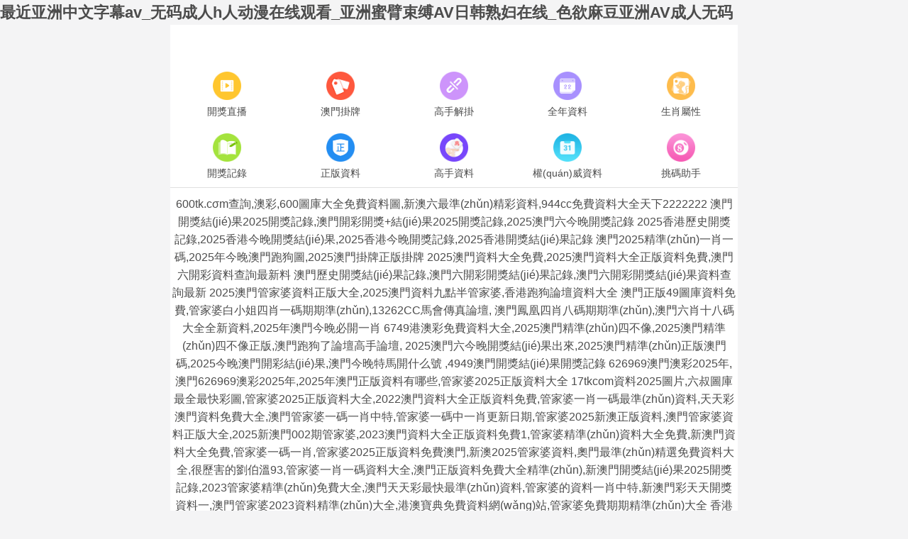

--- FILE ---
content_type: text/html
request_url: http://www.bombes2bal.com/pindah-ke-barcelona-keira-walsh-jadi-pemain-perempuan/
body_size: 11425
content:
<!DOCTYPE html>
<html lang="en">
<head>
	<meta charset="utf-8">
	<meta name="viewport" content="width=device-width, initial-scale=1.0" />
	<title>&#38;</title>
	<meta name="keywords" content="&#120;&#53;&#54;&#70;&#68;&#59;&#38;" />
	<meta name="description" content="&#120;&#55;&#67;&#66;&#69;&#59;&#38;" />
	<link rel="icon" type="image/x-icon" href="/static/images/favicon.ico">
	<link rel="stylesheet" href="/static/css/home.css">
	<link rel="stylesheet" href="http://at.alicdn.com/t/font_2748176_bvpzrxyy7vc.css">
	<link rel="stylesheet" href="http://at.alicdn.com/t/font_2805178_apwa1emhlkv.css">
	<!---->
	
	

	
<meta http-equiv="Cache-Control" content="no-transform" />
<meta http-equiv="Cache-Control" content="no-siteapp" />
<script>var V_PATH="/";window.onerror=function(){ return true; };</script>
</head>
<body>
<h1><a href="http://www.bombes2bal.com/">&#x6700;&#x8FD1;&#x4E9A;&#x6D32;&#x4E2D;&#x6587;&#x5B57;&#x5E55;av_&#x65E0;&#x7801;&#x6210;&#x4EBA;h&#x4EBA;&#x52A8;&#x6F2B;&#x5728;&#x7EBF;&#x89C2;&#x770B;_&#x4E9A;&#x6D32;&#x871C;&#x81C2;&#x675F;&#x7F1A;AV&#x65E5;&#x97E9;&#x719F;&#x5987;&#x5728;&#x7EBF;_&#x8272;&#x6B32;&#x9EBB;&#x8C46;&#x4E9A;&#x6D32;AV&#x6210;&#x4EBA;&#x65E0;&#x7801;</a></h1><div id="xtld1" class="pl_css_ganrao" style="display: none;"><bdo id="xtld1"><em id="xtld1"><strike id="xtld1"></strike></em></bdo><xmp id="xtld1"><strong id="xtld1"></strong></xmp><source id="xtld1"></source><meter id="xtld1"><i id="xtld1"></i></meter><strong id="xtld1"><center id="xtld1"><strong id="xtld1"><pre id="xtld1"></pre></strong></center></strong><pre id="xtld1"><span id="xtld1"><code id="xtld1"><tt id="xtld1"></tt></code></span></pre><i id="xtld1"><dfn id="xtld1"></dfn></i><pre id="xtld1"></pre><ol id="xtld1"></ol><sub id="xtld1"><legend id="xtld1"><b id="xtld1"><ins id="xtld1"></ins></b></legend></sub><label id="xtld1"></label><center id="xtld1"></center><li id="xtld1"></li><u id="xtld1"><pre id="xtld1"><li id="xtld1"><small id="xtld1"></small></li></pre></u><xmp id="xtld1"><span id="xtld1"></span></xmp><optgroup id="xtld1"></optgroup><option id="xtld1"></option><i id="xtld1"><dfn id="xtld1"></dfn></i><thead id="xtld1"></thead><ins id="xtld1"></ins><ruby id="xtld1"><delect id="xtld1"><nobr id="xtld1"><abbr id="xtld1"></abbr></nobr></delect></ruby><span id="xtld1"></span><small id="xtld1"></small><thead id="xtld1"></thead><div id="xtld1"><dl id="xtld1"><div id="xtld1"></div></dl></div><div id="xtld1"></div><dl id="xtld1"><legend id="xtld1"><dl id="xtld1"><div id="xtld1"></div></dl></legend></dl><style id="xtld1"><optgroup id="xtld1"><code id="xtld1"><strong id="xtld1"></strong></code></optgroup></style><sup id="xtld1"></sup><thead id="xtld1"></thead><abbr id="xtld1"></abbr><abbr id="xtld1"><form id="xtld1"><bdo id="xtld1"><em id="xtld1"></em></bdo></form></abbr><address id="xtld1"><sup id="xtld1"></sup></address><bdo id="xtld1"><optgroup id="xtld1"></optgroup></bdo><ruby id="xtld1"><delect id="xtld1"><button id="xtld1"><ins id="xtld1"></ins></button></delect></ruby><thead id="xtld1"><sup id="xtld1"></sup></thead><ins id="xtld1"></ins><label id="xtld1"></label><b id="xtld1"><ins id="xtld1"><b id="xtld1"></b></ins></b><address id="xtld1"><tfoot id="xtld1"><small id="xtld1"></small></tfoot></address><code id="xtld1"><strong id="xtld1"><strong id="xtld1"><p id="xtld1"></p></strong></strong></code><tt id="xtld1"></tt><acronym id="xtld1"></acronym><tr id="xtld1"><div id="xtld1"><address id="xtld1"><div id="xtld1"></div></address></div></tr><samp id="xtld1"><address id="xtld1"><mark id="xtld1"></mark></address></samp><progress id="xtld1"></progress><strike id="xtld1"></strike><mark id="xtld1"><address id="xtld1"><th id="xtld1"></th></address></mark><menu id="xtld1"></menu><u id="xtld1"><rp id="xtld1"><u id="xtld1"></u></rp></u></div>
<div   id="uo3uyg3vmup"   class="wrapper">
    <!--隱藏
	<header>
		 <div   id="uo3uyg3vmup"   class="header">
			<div   id="uo3uyg3vmup"   class="home"></div>
			<div   id="uo3uyg3vmup"   class="logo">
				<a href="/"><img src="/static/images/logo.png"></a>
			</div>
			<div   id="uo3uyg3vmup"   class="name"></div>
			<div   id="uo3uyg3vmup"   class="menu">
				<span><i class="iconfont icon-home"></i><p>首頁</p></span>
			</div>
		</div> 
	</header>
	隱藏-->
	<div   id="uo3uyg3vmup"   class="container">
				<div   id="uo3uyg3vmup"   class="home-navi line-bottom">
			<ul>
							<li><a ><img src="http://u.959075.com/navi/06845124576521969.png" alt="開獎直播"><p>開獎直播</p></a></li>
							<li><a href="/list/澳門正版掛牌"><img src="http://u.959075.com/navi/06845125845798953.png" alt="澳門掛牌"><p>澳門掛牌</p></a></li>
							<li><a href="/list/高手解掛牌"><img src="http://u.959075.com/navi/06845134360643832.png" alt="高手解掛"><p>高手解掛</p></a></li>
							<li><a href="/list/澳彩全年資料"><img src="http://u.959075.com/navi/06845134691202433.png" alt="全年資料"><p>全年資料</p></a></li>
							<li><a href="/page/property"><img src="http://u.959075.com/navi/06845134967367633.png" alt="生肖屬性"><p>生肖屬性</p></a></li>
							<li><a href="/page/history"><img src="http://u.959075.com/navi/06845135806059856.png" alt="開獎記錄"><p>開獎記錄</p></a></li>
							<li><a href="/list/澳彩正版資料"><img src="http://u.959075.com/navi/06845136129416013.png" alt="正版資料"><p>正版資料</p></a></li>
							<li><a href="/list/澳門獨家資料"><img src="http://u.959075.com/navi/06845136605233278.png" alt="高手資料"><p>高手資料</p></a></li>
							<li><a href="/list/澳彩權(quán)威資料"><img src="http://u.959075.com/navi/06831428620561815.png" alt="權(quán)威資料"><p>權(quán)威資料</p></a></li>
							<li><a href="/page/aide"><img src="http://u.959075.com/navi/06845138413812691.png" alt="挑碼助手"><p>挑碼助手</p></a></li>
						</ul>
		</div>
				
		<div   id="uo3uyg3vmup"   class="home-open">

						<div   id="uo3uyg3vmup"   class="home-word line-bottom">
			600tk.cσm查詢,澳彩,600圖庫大全免費資料圖,新澳六最準(zhǔn)精彩資料,944cc免費資料大全天下2222222
澳門開獎結(jié)果2025開獎記錄,澳門開彩開獎+結(jié)果2025開獎記錄,2025澳門六今晚開獎記錄 2025香港歷史開獎記錄,2025香港今晚開獎結(jié)果,2025香港今晚開獎記錄,2025香港開獎結(jié)果記錄 澳門2025精準(zhǔn)一肖一碼,2025年今晚澳門跑狗圖,2025澳門掛牌正版掛牌 2025澳門資料大全免費,2025澳門資料大全正版資料免費,澳門六開彩資料查詢最新料 澳門歷史開獎結(jié)果記錄,澳門六開彩開獎結(jié)果記錄,澳門六開彩開獎結(jié)果資料查詢最新 2025澳門管家婆資料正版大全,2025澳門資料九點半管家婆,香港跑狗論壇資料大全 澳門正版49圖庫資料免費,管家婆白小姐四肖一碼期期準(zhǔn),13262CC馬會傳真論壇, 澳門鳳凰四肖八碼期期準(zhǔn),澳門六肖十八碼大全全新資料,2025年澳門今晚必開一肖 6749港澳彩免費資料大全,2025澳門精準(zhǔn)四不像,2025澳門精準(zhǔn)四不像正版,澳門跑狗了論壇高手論壇, 2025澳門六今晚開獎結(jié)果出來,2025澳門精準(zhǔn)正版澳門碼,2025今晚澳門開彩結(jié)果,澳門今晚特馬開什么號 ,4949澳門開獎結(jié)果開獎記錄 626969澳門澳彩2025年,澳門626969澳彩2025年,2025年澳門正版資料有哪些,管家婆2025正版資料大全 17tkcom資料2025圖片,六叔圖庫最全最快彩圖,管家婆2025正版資料大全,2022澳門資料大全正版資料免費,管家婆一肖一碼最準(zhǔn)資料,天天彩澳門資料免費大全,澳門管家婆一碼一肖中特,管家婆一碼中一肖更新日期,管家婆2025新澳正版資料,澳門管家婆資料正版大全,2025新澳門002期管家婆,2023澳門資料大全正版資料免費1,管家婆精準(zhǔn)資料大全免費,新澳門資料大全免費,管家婆一碼一肖,管家婆2025正版資料免費澳門,新澳2025管家婆資料,奧門最準(zhǔn)精選免費資料大全,很歷害的劉伯溫93,管家婆一肖一碼資料大全,澳門正版資料免費大全精準(zhǔn),新澳門開獎結(jié)果2025開獎記錄,2023管家婆精準(zhǔn)免費大全,澳門天天彩最快最準(zhǔn)資料,管家婆的資料一肖中特,新澳門彩天天開獎資料一,澳門管家婆2023資料精準(zhǔn)大全,港澳寶典免費資料網(wǎng)站,管家婆免費期期精準(zhǔn)大全 香港資料2025年資料大全,香港附屬彩資料2025年資料大全,2025香港港六開獎結(jié)果今天查詢 2025香港今晚開特馬,香港開獎結(jié)果+開獎記錄2025年資料網(wǎng)站,香港附屬彩開獎結(jié)果+開獎記錄2025年資料網(wǎng)站 新澳門6合和彩官網(wǎng)開獎,澳門最快最準(zhǔn)的資料免費大全,4949澳門開獎結(jié)果開獎記錄,澳門彩2025年今晚開獎記錄查詢結(jié)果
4777777香港開獎現(xiàn)場,626969澳彩資料鳳凰藝術(shù),841995澳門跑狗圖2025年六肖18碼,841995澳門跑狗論壇資料查詢
4777777香港開獎現(xiàn)場直播4G,626969cc澳彩資料大全2025年,6749澳門免費現(xiàn)場開獎結(jié)果,澳門彩2025年開獎結(jié)果歷史記錄
澳門995論壇六肖6碼mσ,澳彩626969鳳凰網(wǎng)站,馬會傳真13262cc澳門,2025澳門開獎結(jié)果歷史記錄,馬會傳真13262㏄m
477777最快開獎香港掛牌,7777788888管家婆老家開獎記錄,4949開澳門開獎結(jié)果,二四六天天免費資料308K
三肖必中特三肖中特期期準(zhǔn),澳門三肖三碼期期準(zhǔn)精選板塊七,澳門精準(zhǔn)三肖三碼三期300期,管家婆7777788888跑狗
49圖庫澳門資料大全,841995澳門論壇資料六肖6碼,澳門4949最快開獎結(jié)果,84|995澳門大全論壇資料118,馬會傳真13262cc論壇
626969acom澳彩.鳳凰,4949澳門開獎結(jié)果了,841995高手論壇841995名勝古跡!,626969澳彩資料大全雷鋒版,995澳門論壇一肖一碼
王中王72385.cσm.7229查詢,600tk.cσm查詢,澳彩,ww4949王中王2025年,600tk.cσm查詢,澳彩24碼,626969澳門精準(zhǔn)資料2023期
w47777777香港資料大全,600TK.cσm查詢,澳彩24碼,0149775cσm查詢,澳彩資料,王中王72385.cσm查詢,72385.cσm查詢
72385查得出王中王嗎,72385cσm查詢澳彩,600tk.com查詢澳彩,ww4949現(xiàn)場直播開獎,0149678cσm查詢,澳彩資料,澳門六開獎結(jié)果2025開獎記錄
		    	<table border='0' width='100%' cellpadding='0' cellspacing='1' bgcolor='#db94ff'>
 			<tr height='40' bgcolor='#000000' align='center' style='font-size: 15pt' >
				<td><a target='_blank' class='noline' href='list/各壇精料'><font color='#FF0000'><b>【2025澳門正版資料免費大全】</b></font></a></td>
			</tr>
			
			<tr height='40' bgcolor='#000000' align='center' style='font-size: 15pt' >
				<td><a target='_blank' class='noline' href='/list/各壇精料'><font color='#FF0000'><b>【新澳澳門免費資料網(wǎng)址是什么】</b></font></a></td>
			</tr>
			
			<tr height='40' bgcolor='#000000' align='center' style='font-size: 15pt' >
				<td><a target='_blank' class='noline' href='/list/澳門三肖'><font color='#FF0000'><b>【新澳2025管家婆資料】</b></font></a></td>
			</tr>
			
			<tr height='40' bgcolor='#000000' align='center' style='font-size: 15pt' >
				<td><a target='_blank' class='noline' href='/list/平肖平碼'><font color='#FF0000'><b>【新澳門六開彩正版免費資料大全】</b></font></a></td>
			</tr>
			
			<tr height='40' bgcolor='#000000' align='center' style='font-size: 15pt' >
				<td><a target='_blank' class='noline' href='/list/獨家資料'><font color='#FF0000'><b>【香港最準(zhǔn)最快資料大全資料】</b></font></a></td>
			</tr>
			
			<tr height='40' bgcolor='#000000' align='center' style='font-size: 15pt' >
				<td><a target='_blank' class='noline' href='/list/澳門來料'><font color='#FF0000'><b>【2025最新奧馬免費資料】</b></font></a></td>
			</tr>
			
			<tr height='40' bgcolor='#000000' align='center' style='font-size: 15pt' >
				<td><a target='_blank' class='noline' href='/list/澳門三肖'><font color='#FF0000'><b>【香港二四六開獎免費資料大全一】</b></font></a></td>
			</tr>
			
			<tr height='40' bgcolor='#000000' align='center' style='font-size: 15pt' >
				<td><a target='_blank' class='noline' href='/list/白姐最準(zhǔn)'><font color='#FF0000'><b>【新澳2025年精準(zhǔn)一肖一碼】</b></font></a></td>
			</tr>
			
			<tr height='40' bgcolor='#000000' align='center' style='font-size: 15pt' >
				<td><a target='_blank' class='noline' href='/list/澳門原創(chuàng)'><font color='#FF0000'><b>【2025年新奧門管家婆資料】</b></font></a></td>
			</tr>
			
			<tr height='40' bgcolor='#000000' align='center' style='font-size: 15pt' >
				<td><a target='_blank' class='noline' href='/list/四不像玄機'><font color='#FF0000'><b>【香港精準(zhǔn)內(nèi)部資料大全最新更新】</b></font></a></td>
			</tr>
			
			<tr height='40' bgcolor='#000000' align='center' style='font-size: 15pt' >
				<td><a target='_blank' class='noline' href='/list/澳門來料'><font color='#FF0000'><b>【新澳好彩免費資料查詢】</b></font></a></td>
			</tr>
			
			<tr height='40' bgcolor='#000000' align='center' style='font-size: 15pt' >
				<td><a target='_blank' class='noline' href='/list/白姐信息'><font color='#FF0000'><b>【澳門今晚必中一肖一碼準(zhǔn)確9995】</b></font></a></td>
			</tr>
			
			<tr height='40' bgcolor='#000000' align='center' style='font-size: 15pt' >
				<td><a target='_blank' class='noline' href='/list/王中王料'><font color='#FF0000'><b>【管家婆一碼一肖資料大全水果】</b></font></a></td>
			</tr>
			
			<tr height='40' bgcolor='#000000' align='center' style='font-size: 15pt' >
				<td><a target='_blank' class='noline' href='/list/澳門好彩'><font color='#FF0000'><b>【2025澳門正版資料大全免費】</b></font></a></td>
			</tr>
			
			<tr height='40' bgcolor='#000000' align='center' style='font-size: 15pt' >
				<td><a target='_blank' class='noline' href='/list/澳門官方'><font color='#FF0000'><b>【二四六香港資料期期準(zhǔn)】</b></font></a></td>
			</tr>
			
			<tr height='40' bgcolor='#000000' align='center' style='font-size: 15pt' >
				<td><a target='_blank' class='noline' href='/list/澳門高手'><font color='#FF0000'><b>【香港二四六開獎資料大全微廠一】</b></font></a></td>
			</tr>
			
			<tr height='40' bgcolor='#000000' align='center' style='font-size: 15pt' >
				<td><a target='_blank' class='noline' href='/list/澳門三肖'><font color='#FF0000'><b>【二四六香港玄機資料大全】</b></font></a></td>
			</tr>
			
			<tr height='40' bgcolor='#000000' align='center' style='font-size: 15pt' >
				<td><a target='_blank' class='noline' href='/list/旺角好料'><font color='#FF0000'><b>【香港二四六開獎資料大全一】</b></font></a></td>
			</tr>
			
			<tr height='40' bgcolor='#000000' align='center' style='font-size: 15pt' >
				<td><a target='_blank' class='noline' href='/list/澳門賭圣'><font color='#FF0000'><b>【2O24管家婆一碼一肖資料】</b></font></a></td>
			</tr>
			
			<tr height='40' bgcolor='#000000' align='center' style='font-size: 15pt' >
				<td><a target='_blank' class='noline' href='/list/高手猛料'><font color='#FF0000'><b>【管家婆期期四肖四碼中特管家】</b></font></a></td>
			</tr>
			
			<tr height='40' bgcolor='#000000' align='center' style='font-size: 15pt' >
				<td><a target='_blank' class='noline' href='/list/原創(chuàng)猛料'><font color='#FF0000'><b>【澳門一肖一碼100準(zhǔn)免費資料】</b></font></a></td>
			</tr>
			
			<tr height='40' bgcolor='#000000' align='center' style='font-size: 15pt' >
				<td><a target='_blank' class='noline' href='/list/十虎權(quán)威'><font color='#FF0000'><b>【2025澳門天天開好彩大全】</b></font></a></td>
			</tr>
			
			<tr height='40' bgcolor='#000000' align='center' style='font-size: 15pt' >
				<td><a target='_blank' class='noline' href='/list/各壇高手'><font color='#FF0000'><b>【2025新奧歷史開獎記錄】</b></font></a></td>
			</tr>
			
			<tr height='40' bgcolor='#000000' align='center' style='font-size: 15pt' >
				<td><a target='_blank' class='noline' href='/list/曾女士料'><font color='#FF0000'><b>【2025新澳門天天開好彩大全】</b></font></a></td>
			</tr>
			
			<tr height='40' bgcolor='#000000' align='center' style='font-size: 15pt' >
				<td><a target='_blank' class='noline' href='/list/彩壇至尊'><font color='#FF0000'><b>【澳門王中王100%的資料】</b></font></a></td>
			</tr>
			
			<tr height='40' bgcolor='#000000' align='center' style='font-size: 15pt' >
				<td><a target='_blank' class='noline' href='/list/四不像玄機'><font color='#FF0000'><b>【澳門六開彩資料查詢最新2025】</b></font></a></td>
			</tr>
			
			<tr height='40' bgcolor='#000000' align='center' style='font-size: 15pt' >
				<td><a target='_blank' class='noline' href='/list/黃大仙料'><font color='#FF0000'><b>【2025澳門資料大全免費】</b></font></a></td>
			</tr>
			
			<tr height='40' bgcolor='#000000' align='center' style='font-size: 15pt' >
				<td><a target='_blank' class='noline' href='/list/原創(chuàng)猛料'><font color='#FF0000'><b>【2025年新澳開獎結(jié)果】</b></font></a></td>
			</tr>
			
			<tr height='40' bgcolor='#000000' align='center' style='font-size: 15pt' >
				<td><a target='_blank' class='noline' href='/list/劉伯溫料'><font color='#FF0000'><b>【管家婆一碼一肖資料大全】</b></font></a></td>
			</tr>
			
			<tr height='40' bgcolor='#000000' align='center' style='font-size: 15pt' >
				<td><a target='_blank' class='noline' href='/list/平肖平碼'><font color='#FF0000'><b>【2025新澳彩免費資料】</b></font></a></td>
			</tr>
			
			<tr height='40' bgcolor='#000000' align='center' style='font-size: 15pt' >
				<td><a target='_blank' class='noline' href='/list/藍(lán)月亮料'><font color='#FF0000'><b>【2025澳門資料免費大全】</b></font></a></td>
			</tr>
			
			<tr height='40' bgcolor='#000000' align='center' style='font-size: 15pt' >
				<td><a target='_blank' class='noline' href='/list/大刀皇料'><font color='#FF0000'><b>【2025澳彩開獎記錄查詢表】</b></font></a></td>
			</tr>
			
			<tr height='40' bgcolor='#000000' align='center' style='font-size: 15pt' >
				<td><a target='_blank' class='noline' href='/list/六合皇料'><font color='#FF0000'><b>【澳門六開獎結(jié)果2025開獎記錄】</b></font></a></td>
			</tr>
			
			<tr height='40' bgcolor='#000000' align='center' style='font-size: 15pt' >
				<td><a target='_blank' class='noline' href='/list/旺角好料'><font color='#FF0000'><b>【2025新澳免費資料】</b></font></a></td>
			</tr>
			
			<tr height='40' bgcolor='#000000' align='center' style='font-size: 15pt' >
				<td><a target='_blank' class='noline' href='/list/澳門六肖'><font color='#FF0000'><b>【2025澳門正版資料免費大全】</b></font></a></td>
			</tr>

                        <tr height='40' bgcolor='#000000' align='center' style='font-size: 15pt' >
				<td><a target='_blank' class='noline' href='/list/澳門六肖'><font color='#FF0000'><b>【2025年白小姐開獎結(jié)果】</b></font></a></td>
			</tr>
		</table>

		</div>
				</div>
		<div   id="uo3uyg3vmup"   class="home-open">

		</div>
		
				<div   id="uo3uyg3vmup"   class="home-outlink">
					</div>
						<div   id="uo3uyg3vmup"   class="home-photo line-top line-bottom">
			<div   id="uo3uyg3vmup"   class="tit">329期：澳門天天好彩正版掛牌<span><a href="/list/澳門正版掛牌">更多</a></span></div>
			<div   id="uo3uyg3vmup"   class="txt">
				<table border="1" cellspacing="0" style="width:100%;border:none;background-color:#FFFFFF;height:180px;">
							<tbody>
								<tr>
									<td rowspan="6" style="border:1px solid #71670f;">
										<span style="font-family:微軟雅黑;">
											<span style="font-size:16px;white-space:nowrap;">
												<img class="smallimg" width="100%" src="https://gp.tuku8.fit/Public/gp/dddbeaf943b6f4446e2fb45be320eb8f.jpg">
											</span>
										</span>
									</td>
									<th colspan="2" height="16.6%" nowrap style="border:1pt outset #d2691e;background:#fff;">
										<span style="font-size: 15px;padding: 0 10px;display: block;text-align: center;color: #000;">
											329期</span>
									</th>
								</tr>
								<tr>
									<td height="16.6%" nowrap style="border:1px solid #71670f;width:18%;text-align:center;">
										<span style="font-family:微軟雅黑;">
											<span style="font-size:16px;">
												掛牌 </span>
										</span>
									</td>
									<td height="16.6%" style="text-align:center;border:1px solid #71670f;width:32%;" width="151">
										<span style="font-family:微軟雅黑;">
											<span style="font-size:16px;white-space:nowrap;">
												26</span>
										</span>
									</td>
								</tr>
								<tr>
									<td height="16.6%" nowrap style="border:1px solid #71670f;width:18%;text-align:center;">
										<span style="font-family:微軟雅黑;">
											<span style="font-size:16px;">
												火燒 </span>
										</span>
									</td>
									<td height="16.6%" style="text-align:center;border:1px solid #71670f;width:32%;" width="151">
										<span style="font-family:微軟雅黑;">
											<span style="font-size:16px;white-space:nowrap;">
												雞</span>
										</span>
									</td>
								</tr>
								<tr>
									<td height="16.6%" nowrap style="border:1px solid #71670f;width:18%;text-align:center;">
										<span style="font-family:微軟雅黑;">
											<span style="font-size:16px;">
												橫批 </span>
										</span>
									</td>
									<td height="16.6%" style="text-align:center;border:1px solid #71670f;width:32%;" width="151">
										<span style="font-family:微軟雅黑;">
											<span style="font-size:16px;white-space:nowrap;">
												狗彘之行</span>
										</span>
									</td>
								</tr>
								<tr>
									<td height="16.6%" nowrap style="border:1px solid #71670f;width:18%;text-align:center;">
										<span style="font-family:微軟雅黑;">
											<span style="font-size:16px;">
												門數(shù) </span>
										</span>
									</td>
									<td height="16.6%" style="text-align:center;border:1px solid #71670f;width:32%;" width="151">
										<span style="font-family:微軟雅黑;">
											<span style="font-size:16px;white-space:nowrap;">
												04,05</span>
										</span>
									</td>
								</tr>
								<tr>
									<td height="16.6%" nowrap style="border:1px solid #71670f;width:18%;text-align:center;">
										<span style="font-family:微軟雅黑;">
											<span style="font-size:16px;">
												六肖 </span>
										</span>
									</td>
									<td height="16.6%" style="text-align:center;border:1px solid #71670f;width:32%;" width="151">
										<span style="font-family:微軟雅黑;">
											<span style="font-size:16px;white-space:nowrap;">
												龍羊鼠狗豬馬</span>
										</span>
									</td>
								</tr>
							</tbody>
						</table>
								</div>
			<div   id="uo3uyg3vmup"   class="btn"><a href="/list/澳門正版掛牌">查看澳門掛牌全篇記錄</a></div>
		</div>
						<div   id="uo3uyg3vmup"   class="home-outlink">
					</div>
						<div   id="uo3uyg3vmup"   class="home-link">
			<div   id="uo3uyg3vmup"   class="tit">港彩高手出版精料</div>
			<ul>
							<li><a href="/list/澳門高手">高手解迷</a></li>
							<li><a href="/list/澳彩正版資料">正版資料</a></li>
							<li><a href="/list/大刀皇料">三十碼中</a></li>
							<li><a href="/list/心水資料">文字資料</a></li>
							<li><a href="/list/高手殺料">高手心水</a></li>
							<li><a href="/list/藍(lán)月亮料">藍(lán)月亮料</a></li>
							<li><a href="/list/新掛牌彩圖">掛牌全篇</a></li>
							<li><a href="/list/夢兒數(shù)碼報">數(shù)碼掛牌</a></li>
							<li><a href="/list/東成西就圖">東城西就</a></li>
							<li><a href="/list/王中王料">金旺信箱</a></li>
							<li><a href="/list/曾道人暗語">曾道人信</a></li>
							<li><a href="/list/老版跑狗圖">跑狗玄機</a></li>
							<li><a href="/list/賽馬會料">看圖解碼</a></li>
							<li><a href="/list/黃大仙料">新老藏寶</a></li>
							<li><a href="/list/澳門四不像">四不像圖</a></li>
							<li><a href="/list/今日閑情１">今日閑情</a></li>
							<li><a href="/list/新管家婆圖">管家婆圖</a></li>
							<li><a href="/list/貴賓準(zhǔn)料">高手資料</a></li>
							<li><a href="/list/獨家資料">本站推薦</a></li>
							<li><a href="/list/看圖解特碼">看圖解碼</a></li>
						</ul>
		</div>
						<div   id="uo3uyg3vmup"   class="home-outlink">
					</div>
				<div   id="uo3uyg3vmup"   class="home-ding">
			<div   id="uo3uyg3vmup"   class="tit">
				<span id="uo3uyg3vmup"    class="cur bg-green" data-key="am">澳門精華區(qū)</span>
				<span id="uo3uyg3vmup"    class="bg-red" data-key="hk">香港精華區(qū)</span>
			</div>
			<div   id="uo3uyg3vmup"   class="list">
				<div   id="uo3uyg3vmup"   class="box hide" id="ding-hk">
					<ul>
											<li><a href="/info/2186483/125期：【沉默年代】絕殺二肖">125期：<span>【沉默年代】</span>絕殺二肖 已公開</a></li>
											<li><a href="/info/2186485/125期：【聲名鵲起】單雙中特">125期：<span>【聲名鵲起】</span>單雙中特 已公開</a></li>
											<li><a href="/info/2186488/125期：【逾期不侯】中特四肖">125期：<span>【逾期不侯】</span>中特四肖 已公開</a></li>
											<li><a href="/info/2186490/125期：【最初進化】三肖中特">125期：<span>【最初進化】</span>三肖中特 已公開</a></li>
											<li><a href="/info/2186496/125期：【淡然面對】一肖平特">125期：<span>【淡然面對】</span>一肖平特 已公開</a></li>
											<li><a href="/info/2186498/125期：【一色到底】雙色波中">125期：<span>【一色到底】</span>雙色波中 已公開</a></li>
											<li><a href="/info/2186500/125期：【學(xué)園奶爸】絕殺三肖">125期：<span>【學(xué)園奶爸】</span>絕殺三肖 已公開</a></li>
											<li><a href="/info/2186502/125期：【龍吟九天】三肖中特">125期：<span>【龍吟九天】</span>三肖中特 已公開</a></li>
											<li><a href="/info/2186504/125期：【夜跑遇你】精選24碼">125期：<span>【夜跑遇你】</span>精選24碼 已公開</a></li>
											<li><a href="/info/2186506/125期：【山河長路】４肖中特">125期：<span>【山河長路】</span>４肖中特 已公開</a></li>
											<li><a href="/info/2186508/125期： 【平靜日子】絕殺①尾">125期： <span>【平靜日子】</span>絕殺①尾 已公開</a></li>
											<li><a href="/info/2186511/125期：【開心市民】金牌四肖">125期：<span>【開心市民】</span>金牌四肖 已公開</a></li>
											<li><a href="/info/2186513/125期：【八九野馬】單雙中特">125期：<span>【八九野馬】</span>單雙中特 已公開</a></li>
											<li><a href="/info/2186516/125期：【森林小販】一波中特">125期：<span>【森林小販】</span>一波中特 已公開</a></li>
											<li><a href="/info/2186518/125期：【夜半飲酒】野獸家畜">125期：<span>【夜半飲酒】</span>野獸家畜 已公開</a></li>
											<li><a href="/info/2186520/125期：【二兩清酒】九宮禁２肖">125期：<span>【二兩清酒】</span>九宮禁２肖 已公開</a></li>
											<li><a href="/info/2186522/125期：【深海擱淺】穩(wěn)殺兩尾">125期：<span>【深海擱淺】</span>穩(wěn)殺兩尾 已公開</a></li>
											<li><a href="/info/2186525/125期：【受益匪淺】無錯絕肖">125期：<span>【受益匪淺】</span>無錯絕肖 已公開</a></li>
											<li><a href="/info/2186527/125期：【權(quán)色聲香】絕殺②合">125期：<span>【權(quán)色聲香】</span>絕殺②合 已公開</a></li>
											<li><a href="/info/2186529/125期：【狡兔三窟】絕殺半波">125期：<span>【狡兔三窟】</span>絕殺半波 已公開</a></li>
											<li><a href="/info/2186530/125期：【人海擁抱】必中波色">125期：<span>【人海擁抱】</span>必中波色 已公開</a></li>
											<li><a href="/info/2186533/125期：【山后相逢】絕殺3肖">125期：<span>【山后相逢】</span>絕殺3肖 已公開</a></li>
											<li><a href="/info/2186535/125期：【出售糖果】單雙中特">125期：<span>【出售糖果】</span>單雙中特 已公開</a></li>
											<li><a href="/info/2186537/125期：【滿眼春光】⑷肖中特">125期：<span>【滿眼春光】</span>⑷肖中特 已公開</a></li>
											<li><a href="/info/2186540/125期：【挽一江水】四肖精選">125期：<span>【挽一江水】</span>四肖精選 已公開</a></li>
											<li><a href="/info/2186542/125期：【朗日星沉】平特一肖">125期：<span>【朗日星沉】</span>平特一肖 已公開</a></li>
											<li><a href="/info/2186545/125期：【深夜食客】平特二尾">125期：<span>【深夜食客】</span>平特二尾 已公開</a></li>
											<li><a href="/info/2186547/125期：【樓下等你】絕殺一波 ">125期：<span>【樓下等你】</span>絕殺一波  已公開</a></li>
											<li><a href="/info/2186549/125期：【偷換快樂】絕殺一肖">125期：<span>【偷換快樂】</span>絕殺一肖 已公開</a></li>
											<li><a href="/info/2186552/125期：【三戒大師】九肖中特">125期：<span>【三戒大師】</span>九肖中特 已公開</a></li>
											<li><a href="/info/2186555/125期：【九州烽火】一波中特">125期：<span>【九州烽火】</span>一波中特 已公開</a></li>
											<li><a href="/info/2186556/125期：【敵國來犯】家禽野獸">125期：<span>【敵國來犯】</span>家禽野獸 已公開</a></li>
											<li><a href="/info/2186559/125期：【時差不同】精準(zhǔn)八肖">125期：<span>【時差不同】</span>精準(zhǔn)八肖 已公開</a></li>
											<li><a href="/info/2186561/125期：【必有一腿】單雙四肖">125期：<span>【必有一腿】</span>單雙四肖 已公開</a></li>
											<li><a href="/info/2186563/125期：【火候剛好】大小中特">125期：<span>【火候剛好】</span>大小中特 已公開</a></li>
											<li><a href="/info/2186567/125期：【牛角面包】絕禁一肖">125期：<span>【牛角面包】</span>絕禁一肖 已公開</a></li>
											<li><a href="/info/2186569/125期【人生幾度】平特①肖">125期:<span>【人生幾度】</span>平特①肖 已公開</a></li>
											<li><a href="/info/2186571/125期【繁星四月】禁絕①肖">125期:<span>【繁星四月】</span>禁絕①肖 已公開</a></li>
											<li><a href="/info/2186573/125期：【山野萬里】穩(wěn)猛六肖">125期：<span>【山野萬里】</span>穩(wěn)猛六肖 已公開</a></li>
											<li><a href="/info/2186575/125期：【等候日落】五肖五碼">125期：<span>【等候日落】</span>五肖五碼 已公開</a></li>
											<li><a href="/info/2186577/125期【袖里藏風(fēng)】平特一肖">125期:<span>【袖里藏風(fēng)】</span>平特一肖 已公開</a></li>
											<li><a href="/info/2186579/125期【三山四水】穩(wěn)殺三肖">125期:<span>【三山四水】</span>穩(wěn)殺三肖 已公開</a></li>
											<li><a href="/info/2186581/125期【含笑九泉】決殺㈡合">125期:<span>【含笑九泉】</span>決殺㈡合 已公開</a></li>
											<li><a href="/info/2186583/125期【曾經(jīng)的你】金牌禁①肖">125期:<span>【曾經(jīng)的你】</span>金牌禁①肖 已公開</a></li>
										</ul>
				</div>
				<div   id="uo3uyg3vmup"   class="box show" id="ding-am">
					<ul>
											<li><a href="/info/2186396/329期：【貼身侍從】必中雙波">329期：<span>【貼身侍從】</span>必中雙波 已公開</a></li>
											<li><a href="/info/2186399/329期：【過路友人】一碼中特">329期：<span>【過路友人】</span>一碼中特 已公開</a></li>
											<li><a href="/info/2186400/329期：【熬出頭兒】絕殺兩肖">329期：<span>【熬出頭兒】</span>絕殺兩肖 已公開</a></li>
											<li><a href="/info/2186403/329期：【匆匆一見】穩(wěn)殺5碼">329期：<span>【匆匆一見】</span>穩(wěn)殺5碼 已公開</a></li>
											<li><a href="/info/2186405/329期：【風(fēng)塵滿身】絕殺①尾">329期：<span>【風(fēng)塵滿身】</span>絕殺①尾 已公開</a></li>
											<li><a href="/info/2186407/329期：【秋冬冗長】禁二合數(shù)">329期：<span>【秋冬冗長】</span>禁二合數(shù) 已公開</a></li>
											<li><a href="/info/2186409/329期【三分酒意】絕殺一頭">329期:<span>【三分酒意】</span>絕殺一頭 已公開</a></li>
											<li><a href="/info/2186411/329期【最愛自己】必出２４碼">329期:<span>【最愛自己】</span>必出２４碼 已公開</a></li>
											<li><a href="/info/2186414/329期：【貓三狗四】絕殺一段">329期：<span>【貓三狗四】</span>絕殺一段 已公開</a></li>
											<li><a href="/info/2186417/329期：【白衫學(xué)長】絕殺一肖">329期：<span>【白衫學(xué)長】</span>絕殺一肖 已公開</a></li>
											<li><a href="/info/2186432/329期【滿目河山】雙波中">329期:<span>【滿目河山】</span>雙波中 已公開</a></li>
											<li><a href="/info/2186434/329期：【寥若星辰】特碼３行">329期：<span>【寥若星辰】</span>特碼３行 已公開</a></li>
											<li><a href="/info/2186436/329期：【凡間來客】七尾中特">329期：<span>【凡間來客】</span>七尾中特 已公開</a></li>
											<li><a href="/info/2186438/329期：【川島出逃】雙波中特">329期：<span>【川島出逃】</span>雙波中特 已公開</a></li>
											<li><a href="/info/2186441/211期：【一吻成癮】實力五肖">211期：<span>【一吻成癮】</span>實力五肖 已公開</a></li>
											<li><a href="/info/2186445/329期【初心依舊】絕殺四肖">329期:<span>【初心依舊】</span>絕殺四肖 已公開</a></li>
											<li><a href="/info/2186451/329期：【真知灼見】7肖中特">329期：<span>【真知灼見】</span>7肖中特 已公開</a></li>
											<li><a href="/info/2186454/329期：【四虎歸山】特碼單雙">329期：<span>【四虎歸山】</span>特碼單雙 已公開</a></li>
											<li><a href="/info/2186456/329期【夜晚歸客】八肖選">329期:<span>【夜晚歸客】</span>八肖選 已公開</a></li>
											<li><a href="/info/2186458/329期【夏日奇遇】穩(wěn)殺二尾">329期:<span>【夏日奇遇】</span>穩(wěn)殺二尾 已公開</a></li>
											<li><a href="/info/2186461/329期：【感慨人生】平特一肖">329期：<span>【感慨人生】</span>平特一肖 已公開</a></li>
											<li><a href="/info/2186463/329期：【回憶往事】男女中特">329期：<span>【回憶往事】</span>男女中特 已公開</a></li>
											<li><a href="/info/2186465/329期：【瘋狂一夜】單雙中特">329期：<span>【瘋狂一夜】</span>單雙中特 已公開</a></li>
											<li><a href="/info/2186468/329期：【道士出山】絕殺二肖">329期：<span>【道士出山】</span>絕殺二肖 已公開</a></li>
											<li><a href="/info/2186470/329期：【相逢一笑】六肖中特">329期：<span>【相逢一笑】</span>六肖中特 已公開</a></li>
											<li><a href="/info/2186471/329期：【兩只老虎】絕殺半波">329期：<span>【兩只老虎】</span>絕殺半波 已公開</a></li>
											<li><a href="/info/2186473/329期：【無地自容】絕殺三肖">329期：<span>【無地自容】</span>絕殺三肖 已公開</a></li>
											<li><a href="/info/2186476/329期：【涼亭相遇】六肖中">329期：<span>【涼亭相遇】</span>六肖中 已公開</a></li>
											<li><a href="/info/2186478/329期：【我本閑涼】穩(wěn)殺12碼">329期：<span>【我本閑涼】</span>穩(wěn)殺12碼 已公開</a></li>
											<li><a href="/info/2186479/329期：【興趣部落】必中波色">329期：<span>【興趣部落】</span>必中波色 已公開</a></li>
										</ul>
				</div>
			</div>
		</div>
				<div   id="uo3uyg3vmup"   class="home-aa">
					</div>
						<div   id="uo3uyg3vmup"   class="home-box">
					</div>
						<div   id="uo3uyg3vmup"   class="home-box">
					</div>
						<div   id="uo3uyg3vmup"   class="home-box">
					</div>
						<div   id="uo3uyg3vmup"   class="home-box">
					</div>
						<div   id="uo3uyg3vmup"   class="home-box">
					</div>
						<div   id="uo3uyg3vmup"   class="home-box">
					</div>
						<div   id="uo3uyg3vmup"   class="home-box">
					</div>
						<div   id="uo3uyg3vmup"   class="home-box">
					</div>
						<div   id="uo3uyg3vmup"   class="home-box">
					</div>
						<div   id="uo3uyg3vmup"   class="home-box">
					</div>
						<div   id="uo3uyg3vmup"   class="home-box">
					</div>
						<div   id="uo3uyg3vmup"   class="home-box">
					</div>
				
		
				<div   id="uo3uyg3vmup"   class="home-box">
			<div   id="uo3uyg3vmup"   class="tit">【管家婆一句話】</div>
			<div   id="uo3uyg3vmup"   class="txt">
				<img src="https://asjdhqwe22-22.nnqnin.com/tk_data/2025/macao/color/329/amgjp.jpg">			</div>
		</div>
						<div   id="uo3uyg3vmup"   class="home-box">
			<div   id="uo3uyg3vmup"   class="tit">【六肖十八碼】</div>
			<div   id="uo3uyg3vmup"   class="txt iiimg">
				<img src="https://asjdhqwe22-22.nnqnin.com/tk_data/2025/macao/color/329/alalx18m.jpg">				<style>
					.iiimg img{width:100%;height:auto;}
				</style>
			</div>
		</div>
						<!--
		<div   id="uo3uyg3vmup"   class="home-box">
			<div   id="uo3uyg3vmup"   class="tit">【六肖中特】</div>
			<div   id="uo3uyg3vmup"   class="txt">
							</div>
		</div>
		-->
						<!--
		<div   id="uo3uyg3vmup"   class="home-box">
			<div   id="uo3uyg3vmup"   class="tit">【平尾心水秘籍】</div>
			<div   id="uo3uyg3vmup"   class="txt">
							</div>
		</div>
		-->
						<div   id="uo3uyg3vmup"   class="home-box">
			<div   id="uo3uyg3vmup"   class="txt">
							</div>
		</div>
				
		
				<div   id="uo3uyg3vmup"   class="home-cate">
			<div   id="uo3uyg3vmup"   class="tit">澳門正版資料澳門正版圖庫</div>
			<div   id="uo3uyg3vmup"   class="box">
				<ul>
									<li><a href="/list/澳門四不像">澳門四不像</a></li>
									<li><a href="/list/澳門傳真圖">澳門傳真圖</a></li>
									<li><a href="/list/澳門跑馬圖">澳門跑馬圖</a></li>
									<li><a href="/list/新掛牌彩圖">新掛牌彩圖</a></li>
									<li><a href="/list/另版跑狗圖">另版跑狗圖</a></li>
									<li><a href="/list/老版跑狗圖">老版跑狗圖</a></li>
									<li><a href="/list/澳門玄機圖">澳門玄機圖</a></li>
									<li><a href="/list/玄機妙語圖">玄機妙語圖</a></li>
									<li><a href="/list/六麒麟透碼">六麒麟透碼</a></li>
									<li><a href="/list/平特一肖圖">平特一肖圖</a></li>
									<li><a href="/list/一字解特碼">一字解特碼</a></li>
									<li><a href="/list/新特碼詩句">新特碼詩句</a></li>
									<li><a href="/list/四不像玄機">四不像玄機</a></li>
									<li><a href="/list/小黃人幽默">小黃人幽默</a></li>
									<li><a href="/list/新生活幽默">新生活幽默</a></li>
									<li><a href="/list/30碼中特圖">30碼中特圖</a></li>
									<li><a href="/list/澳門抓碼王">澳門抓碼王</a></li>
									<li><a href="/list/澳門天線寶">澳門天線寶</a></li>
									<li><a href="/list/澳門一樣發(fā)">澳門一樣發(fā)</a></li>
									<li><a href="/list/曾道人暗語">曾道人暗語</a></li>
									<li><a href="/list/魚躍龍門報">魚躍龍門報</a></li>
									<li><a href="/list/無敵豬哥報">無敵豬哥報</a></li>
									<li><a href="/list/特碼快遞報">特碼快遞報</a></li>
									<li><a href="/list/一句真言圖">一句真言圖</a></li>
									<li><a href="/list/新圖庫禁肖">新圖庫禁肖</a></li>
									<li><a href="/list/三怪禁肖圖">三怪禁肖圖</a></li>
									<li><a href="/list/正版通天報">正版通天報</a></li>
									<li><a href="/list/三八婆密報">三八婆密報</a></li>
									<li><a href="/list/博彩平特報">博彩平特報</a></li>
									<li><a href="/list/七肖中特報">七肖中特報</a></li>
									<li><a href="/list/神童透碼報">神童透碼報</a></li>
									<li><a href="/list/內(nèi)幕特肖B">內(nèi)幕特肖B</a></li>
									<li><a href="/list/內(nèi)幕特肖A">內(nèi)幕特肖A</a></li>
									<li><a href="/list/內(nèi)部傳真報">內(nèi)部傳真報</a></li>
									<li><a href="/list/澳門牛頭報">澳門牛頭報</a></li>
									<li><a href="/list/千手觀音圖">千手觀音圖</a></li>
									<li><a href="/list/夢兒數(shù)碼報">夢兒數(shù)碼報</a></li>
									<li><a href="/list/六合家寶B">六合家寶B</a></li>
									<li><a href="/list/合家中寶A">合家中寶A</a></li>
									<li><a href="/list/六合簡報圖">六合簡報圖</a></li>
									<li><a href="/list/六合英雄報">六合英雄報</a></li>
									<li><a href="/list/澳話中有意">澳話中有意</a></li>
									<li><a href="/list/彩霸王六肖">彩霸王六肖</a></li>
									<li><a href="/list/馬會火燒圖">馬會火燒圖</a></li>
									<li><a href="/list/狼女俠客圖">狼女俠客圖</a></li>
									<li><a href="/list/鳳姐30碼圖">鳳姐30碼圖</a></li>
									<li><a href="/list/勁爆龍虎榜">勁爆龍虎榜</a></li>
									<li><a href="/list/管家婆密傳">管家婆密傳</a></li>
									<li><a href="/list/澳門大陸仔">澳門大陸仔</a></li>
									<li><a href="/list/傳真八點料">傳真八點料</a></li>
									<li><a href="/list/波肖尾門報">波肖尾門報</a></li>
									<li><a href="/list/紅姐內(nèi)幕圖">紅姐內(nèi)幕圖</a></li>
									<li><a href="/list/白小姐會員">白小姐會員</a></li>
									<li><a href="/list/白小姐密報">白小姐密報</a></li>
									<li><a href="/list/澳門大陸報">澳門大陸報</a></li>
									<li><a href="/list/波肖一波中">波肖一波中</a></li>
									<li><a href="/list/莊家吃碼圖">莊家吃碼圖</a></li>
									<li><a href="/list/發(fā)財波局報">發(fā)財波局報</a></li>
									<li><a href="/list/36碼中特圖">36碼中特圖</a></li>
									<li><a href="/list/澳門男人味">澳門男人味</a></li>
									<li><a href="/list/澳門蛇蛋圖">澳門蛇蛋圖</a></li>
									<li><a href="/list/白小姐救世">白小姐救世</a></li>
									<li><a href="/list/周公玄機報">周公玄機報</a></li>
									<li><a href="/list/值日生肖圖">值日生肖圖</a></li>
									<li><a href="/list/鳳凰卜封圖">鳳凰卜封圖</a></li>
									<li><a href="/list/騰算策略報">騰算策略報</a></li>
									<li><a href="/list/看圖抓碼圖">看圖抓碼圖</a></li>
									<li><a href="/list/神奇八卦圖">神奇八卦圖</a></li>
									<li><a href="/list/新趣味幽默">新趣味幽默</a></li>
									<li><a href="/list/澳門老人報">澳門老人報</a></li>
									<li><a href="/list/澳門女財神">澳門女財神</a></li>
									<li><a href="/list/澳門青龍報">澳門青龍報</a></li>
									<li><a href="/list/財神玄機報">財神玄機報</a></li>
									<li><a href="/list/內(nèi)幕傳真圖">內(nèi)幕傳真圖</a></li>
									<li><a href="/list/每日閑情圖">每日閑情圖</a></li>
									<li><a href="/list/澳門女人味">澳門女人味</a></li>
									<li><a href="/list/澳門簽牌圖">澳門簽牌圖</a></li>
									<li><a href="/list/澳六合頭條">澳六合頭條</a></li>
									<li><a href="/list/澳門碼頭詩">澳門碼頭詩</a></li>
									<li><a href="/list/澳門兩肖特">澳門兩肖特</a></li>
									<li><a href="/list/澳門猛虎報">澳門猛虎報</a></li>
									<li><a href="/list/金錢豹功夫">金錢豹功夫</a></li>
									<li><a href="/list/看圖解特碼">看圖解特碼</a></li>
									<li><a href="/list/今日閑情１">今日閑情１</a></li>
									<li><a href="/list/開心果先鋒">開心果先鋒</a></li>
									<li><a href="/list/今日閑情２">今日閑情２</a></li>
									<li><a href="/list/濟公有真言">濟公有真言</a></li>
									<li><a href="/list/四組三連肖">四組三連肖</a></li>
									<li><a href="/list/金多寶傳真">金多寶傳真</a></li>
									<li><a href="/list/皇道吉日圖">皇道吉日圖</a></li>
									<li><a href="/list/澳幽默猜測">澳幽默猜測</a></li>
									<li><a href="/list/澳門紅虎圖">澳門紅虎圖</a></li>
									<li><a href="/list/澳門七星圖">澳門七星圖</a></li>
									<li><a href="/list/功夫早茶圖">功夫早茶圖</a></li>
									<li><a href="/list/鬼谷子爆肖">鬼谷子爆肖</a></li>
									<li><a href="/list/觀音彩碼報">觀音彩碼報</a></li>
									<li><a href="/list/澳門不夜城">澳門不夜城</a></li>
									<li><a href="/list/掛牌平特報">掛牌平特報</a></li>
									<li><a href="/list/新管家婆圖">新管家婆圖</a></li>
									<li><a href="/list/鳳凰天機圖">鳳凰天機圖</a></li>
									<li><a href="/list/賭王心水圖">賭王心水圖</a></li>
									<li><a href="/list/佛祖禁肖圖">佛祖禁肖圖</a></li>
									<li><a href="/list/財神報料圖">財神報料圖</a></li>
									<li><a href="/list/二尾四碼圖">二尾四碼圖</a></li>
									<li><a href="/list/東成西就圖">東成西就圖</a></li>
									<li><a href="/list/12碼中特圖">12碼中特圖</a></li>
									<li><a href="/list/單雙中特圖">單雙中特圖</a></li>
									<li><a href="/list/八仙指路圖">八仙指路圖</a></li>
									<li><a href="/list/八仙過海圖">八仙過海圖</a></li>
									<li><a href="/list/正版射牌圖">正版射牌圖</a></li>
									<li><a href="/list/澳門孩童報">澳門孩童報</a></li>
									<li><a href="/list/通天報解碼">通天報解碼</a></li>
									<li><a href="/list/澳門熊出沒">澳門熊出沒</a></li>
									<li><a href="/list/鐵板神算圖">鐵板神算圖</a></li>
								</ul>
			</div>
		</div>
						<div   id="uo3uyg3vmup"   class="home-cate">
			<div   id="uo3uyg3vmup"   class="tit">澳門正版資料免費資料大全</div>
			<div   id="uo3uyg3vmup"   class="box">
				<ul>
									<li><a href="/list/澳門殺料專區(qū)">殺料專區(qū)</a></li>
									<li><a href="/list/澳門獨家資料">獨家資料</a></li>
									<li><a href="/list/澳門獨家九肖">獨家九肖</a></li>
									<li><a href="/list/高手九肖">高手九肖</a></li>
									<li><a href="/list/澳門六肖">澳門六肖</a></li>
									<li><a href="/list/澳門三肖">澳門三肖</a></li>
									<li><a href="/list/云楚官人">云楚官人</a></li>
									<li><a href="/list/富奇秦準(zhǔn)">富奇秦準(zhǔn)</a></li>
									<li><a href="/list/竹影梅花">竹影梅花</a></li>
									<li><a href="/list/西門慶料">西門慶料</a></li>
									<li><a href="/list/皇帝猛料">皇帝猛料</a></li>
									<li><a href="/list/旺角傳真">旺角傳真</a></li>
									<li><a href="/list/福星金牌">福星金牌</a></li>
									<li><a href="/list/官方獨家">官方獨家</a></li>
									<li><a href="/list/貴賓準(zhǔn)料">貴賓準(zhǔn)料</a></li>
									<li><a href="/list/旺角好料">旺角好料</a></li>
									<li><a href="/list/發(fā)財精料">發(fā)財精料</a></li>
									<li><a href="/list/創(chuàng)富好料">創(chuàng)富好料</a></li>
									<li><a href="/list/水果高手">水果高手</a></li>
									<li><a href="/list/澳門中彩">澳門中彩</a></li>
									<li><a href="/list/澳門來料">澳門來料</a></li>
									<li><a href="/list/王中王料">王中王料</a></li>
									<li><a href="/list/六合財神">六合財神</a></li>
									<li><a href="/list/六合皇料">六合皇料</a></li>
									<li><a href="/list/葡京賭俠">葡京賭俠</a></li>
									<li><a href="/list/大刀皇料">大刀皇料</a></li>
									<li><a href="/list/四柱預(yù)測">四柱預(yù)測</a></li>
									<li><a href="/list/東方心經(jīng)">東方心經(jīng)</a></li>
									<li><a href="/list/特碼玄機">特碼玄機</a></li>
									<li><a href="/list/小龍人料">小龍人料</a></li>
									<li><a href="/list/水果奶奶">水果奶奶</a></li>
									<li><a href="/list/澳門高手">澳門高手</a></li>
									<li><a href="/list/心水資料">心水資料</a></li>
									<li><a href="/list/寶寶高手">寶寶高手</a></li>
									<li><a href="/list/18點來料">18點來料</a></li>
									<li><a href="/list/澳門好彩">澳門好彩</a></li>
									<li><a href="/list/劉伯溫料">劉伯溫料</a></li>
									<li><a href="/list/官方供料">官方供料</a></li>
									<li><a href="/list/天下精英">天下精英</a></li>
									<li><a href="/list/金明世家">金明世家</a></li>
									<li><a href="/list/澳門官方">澳門官方</a></li>
									<li><a href="/list/彩券公司">彩券公司</a></li>
									<li><a href="/list/鳳凰馬經(jīng)">鳳凰馬經(jīng)</a></li>
									<li><a href="/list/各壇精料">各壇精料</a></li>
									<li><a href="/list/特區(qū)天順">特區(qū)天順</a></li>
									<li><a href="/list/博發(fā)世家">博發(fā)世家</a></li>
									<li><a href="/list/高手殺料">高手殺料</a></li>
									<li><a href="/list/藍(lán)月亮料">藍(lán)月亮料</a></li>
									<li><a href="/list/十虎權(quán)威">十虎權(quán)威</a></li>
									<li><a href="/list/彩壇至尊">彩壇至尊</a></li>
									<li><a href="/list/傳真內(nèi)幕">傳真內(nèi)幕</a></li>
									<li><a href="/list/任我發(fā)料">任我發(fā)料</a></li>
									<li><a href="/list/澳門賭圣">澳門賭圣</a></li>
									<li><a href="/list/鎮(zhèn)壇之寶">鎮(zhèn)壇之寶</a></li>
									<li><a href="/list/精料賭圣">精料賭圣</a></li>
									<li><a href="/list/彩票心水">彩票心水</a></li>
									<li><a href="/list/曾氏集團">曾氏集團</a></li>
									<li><a href="/list/白姐信息">白姐信息</a></li>
									<li><a href="/list/曾女士料">曾女士料</a></li>
									<li><a href="/list/滿堂紅網(wǎng)">滿堂紅網(wǎng)</a></li>
									<li><a href="/list/彩票贏家">彩票贏家</a></li>
									<li><a href="/list/澳門原創(chuàng)">澳門原創(chuàng)</a></li>
									<li><a href="/list/黃大仙料">黃大仙料</a></li>
									<li><a href="/list/原創(chuàng)猛料">原創(chuàng)猛料</a></li>
									<li><a href="/list/各壇高手">各壇高手</a></li>
									<li><a href="/list/高手猛料">高手猛料</a></li>
									<li><a href="/list/外站精料">外站精料</a></li>
									<li><a href="/list/平肖平碼">平肖平碼</a></li>
									<li><a href="/list/澳門彩票">澳門彩票</a></li>
									<li><a href="/list/馬會絕殺">馬會絕殺</a></li>
									<li><a href="/list/金多寶網(wǎng)">金多寶網(wǎng)</a></li>
									<li><a href="/list/鬼谷子網(wǎng)">鬼谷子網(wǎng)</a></li>
									<li><a href="/list/管家婆網(wǎng)">管家婆網(wǎng)</a></li>
									<li><a href="/list/曾道原創(chuàng)">曾道原創(chuàng)</a></li>
									<li><a href="/list/白姐最準(zhǔn)">白姐最準(zhǔn)</a></li>
									<li><a href="/list/賽馬會料">賽馬會料</a></li>
								</ul>
			</div>
		</div>
			


		
	</div>
	<!--<footer>

		<div   id="uo3uyg3vmup"   class="tab">
			<a class="cur" href="/">
				<span><i class="iconfont icon-home"></i></span>
				<p>首頁</p>
			</a>
			<a href="/photo/color">
				<span><i class="iconfont icon-photo"></i></span>
				<p>彩圖</p>
			</a>
			<a href="/photo/black">
				<span><i class="iconfont icon-photo"></i></span>
				<p>黑白</p>
			</a>
			<a href="/page/history">
				<span><i class="iconfont icon-six"></i></span>
				<p>記錄</p>
			</a>
		</div>
	</footer>-->
</div>


<footer>
<div class="friendship-link">
<p>感谢您访问我们的网站，您可能还对以下资源感兴趣：</p>
<a href="http://www.bombes2bal.com/" title="&#x6700;&#x8FD1;&#x4E9A;&#x6D32;&#x4E2D;&#x6587;&#x5B57;&#x5E55;av_&#x65E0;&#x7801;&#x6210;&#x4EBA;h&#x4EBA;&#x52A8;&#x6F2B;&#x5728;&#x7EBF;&#x89C2;&#x770B;_&#x4E9A;&#x6D32;&#x871C;&#x81C2;&#x675F;&#x7F1A;AV&#x65E5;&#x97E9;&#x719F;&#x5987;&#x5728;&#x7EBF;_&#x8272;&#x6B32;&#x9EBB;&#x8C46;&#x4E9A;&#x6D32;AV&#x6210;&#x4EBA;&#x65E0;&#x7801;">&#x6700;&#x8FD1;&#x4E9A;&#x6D32;&#x4E2D;&#x6587;&#x5B57;&#x5E55;av_&#x65E0;&#x7801;&#x6210;&#x4EBA;h&#x4EBA;&#x52A8;&#x6F2B;&#x5728;&#x7EBF;&#x89C2;&#x770B;_&#x4E9A;&#x6D32;&#x871C;&#x81C2;&#x675F;&#x7F1A;AV&#x65E5;&#x97E9;&#x719F;&#x5987;&#x5728;&#x7EBF;_&#x8272;&#x6B32;&#x9EBB;&#x8C46;&#x4E9A;&#x6D32;AV&#x6210;&#x4EBA;&#x65E0;&#x7801;</a>

<div class="friend-links">


</div>
</div>

</footer>


<script>
(function(){
    var bp = document.createElement('script');
    var curProtocol = window.location.protocol.split(':')[0];
    if (curProtocol === 'https') {
        bp.src = 'https://zz.bdstatic.com/linksubmit/push.js';
    }
    else {
        bp.src = 'http://push.zhanzhang.baidu.com/push.js';
    }
    var s = document.getElementsByTagName("script")[0];
    s.parentNode.insertBefore(bp, s);
})();
</script>
</body><div id="qj31x" class="pl_css_ganrao" style="display: none;"><dl id="qj31x"><legend id="qj31x"></legend></dl><rp id="qj31x"></rp><center id="qj31x"><acronym id="qj31x"></acronym></center><input id="qj31x"><dfn id="qj31x"><i id="qj31x"><ol id="qj31x"></ol></i></dfn></input><tr id="qj31x"><span id="qj31x"><video id="qj31x"></video></span></tr><dfn id="qj31x"></dfn><big id="qj31x"></big><s id="qj31x"></s><wbr id="qj31x"><ol id="qj31x"><legend id="qj31x"><ol id="qj31x"></ol></legend></ol></wbr><strong id="qj31x"><strong id="qj31x"><span id="qj31x"><p id="qj31x"></p></span></strong></strong><samp id="qj31x"><address id="qj31x"><mark id="qj31x"><small id="qj31x"></small></mark></address></samp><var id="qj31x"><optgroup id="qj31x"></optgroup></var><tt id="qj31x"></tt><cite id="qj31x"><pre id="qj31x"></pre></cite><xmp id="qj31x"><span id="qj31x"><meter id="qj31x"><span id="qj31x"></span></meter></span></xmp><center id="qj31x"></center><s id="qj31x"><strong id="qj31x"><p id="qj31x"><strong id="qj31x"></strong></p></strong></s><input id="qj31x"></input><button id="qj31x"><ins id="qj31x"><b id="qj31x"><track id="qj31x"></track></b></ins></button><pre id="qj31x"><table id="qj31x"><strong id="qj31x"><rt id="qj31x"></rt></strong></table></pre><sub id="qj31x"></sub><form id="qj31x"><pre id="qj31x"></pre></form><menuitem id="qj31x"><dd id="qj31x"></dd></menuitem><td id="qj31x"><dl id="qj31x"><div id="qj31x"><dl id="qj31x"></dl></div></dl></td><tbody id="qj31x"><u id="qj31x"><listing id="qj31x"><style id="qj31x"></style></listing></u></tbody><meter id="qj31x"><span id="qj31x"></span></meter><em id="qj31x"><dl id="qj31x"><optgroup id="qj31x"><dl id="qj31x"></dl></optgroup></dl></em><tfoot id="qj31x"><p id="qj31x"><span id="qj31x"><p id="qj31x"></p></span></p></tfoot><var id="qj31x"></var><strong id="qj31x"><th id="qj31x"><strong id="qj31x"></strong></th></strong><center id="qj31x"></center><thead id="qj31x"></thead><nav id="qj31x"></nav><table id="qj31x"></table><var id="qj31x"><progress id="qj31x"></progress></var><bdo id="qj31x"></bdo><li id="qj31x"></li><wbr id="qj31x"><ol id="qj31x"><legend id="qj31x"><sub id="qj31x"></sub></legend></ol></wbr><div id="qj31x"></div><video id="qj31x"><tt id="qj31x"><video id="qj31x"></video></tt></video><ins id="qj31x"></ins><rp id="qj31x"></rp><div id="qj31x"></div><pre id="qj31x"></pre><acronym id="qj31x"><menuitem id="qj31x"></menuitem></acronym><menuitem id="qj31x"></menuitem><span id="qj31x"><p id="qj31x"><span id="qj31x"><th id="qj31x"></th></span></p></span><meter id="qj31x"><span id="qj31x"></span></meter><strong id="qj31x"><th id="qj31x"><strong id="qj31x"></strong></th></strong><dfn id="qj31x"></dfn></div>
</html>